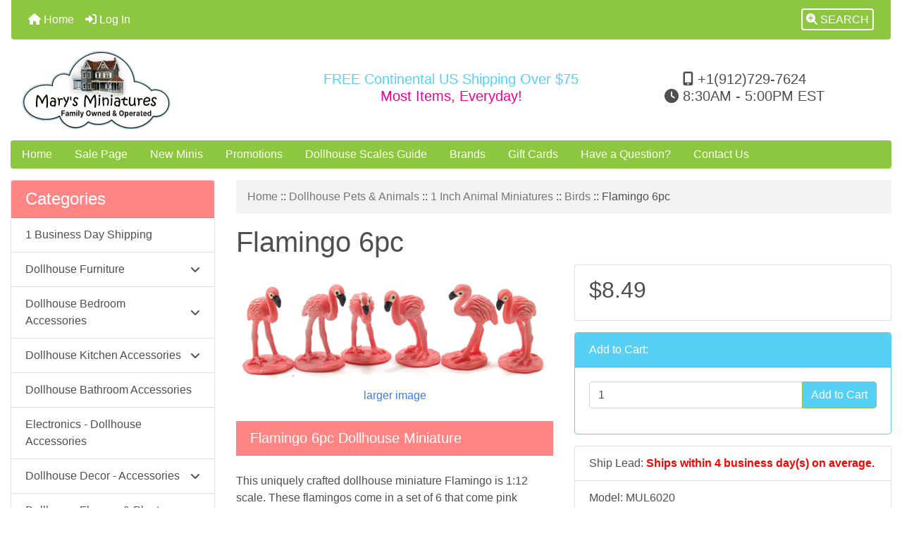

--- FILE ---
content_type: text/html; charset=utf-8
request_url: https://www.marysminiatures.net/index.php?main_page=product_info&cPath=71_604_265&products_id=49844
body_size: 17349
content:
<!DOCTYPE html>
<html dir="ltr" lang="en">
  <head>
    <meta charset="utf-8">
    <link rel="preload" href="https://code.jquery.com/jquery-3.7.1.min.js" integrity="sha256-/JqT3SQfawRcv/BIHPThkBvs0OEvtFFmqPF/lYI/Cxo=" crossorigin="anonymous" as="script">
    <link rel="preload" href="https://cdn.jsdelivr.net/npm/bootstrap@4.6.2/dist/css/bootstrap.min.css" integrity="sha384-xOolHFLEh07PJGoPkLv1IbcEPTNtaed2xpHsD9ESMhqIYd0nLMwNLD69Npy4HI+N" crossorigin="anonymous" as="style">
    <link rel="preload" href="https://cdn.jsdelivr.net/npm/bootstrap@4.6.2/dist/js/bootstrap.bundle.min.js" integrity="sha384-Fy6S3B9q64WdZWQUiU+q4/2Lc9npb8tCaSX9FK7E8HnRr0Jz8D6OP9dO5Vg3Q9ct" crossorigin="anonymous" as="script">
    <link rel="preload" href="https://cdnjs.cloudflare.com/ajax/libs/font-awesome/6.5.2/css/fontawesome.min.css" integrity="sha512-UuQ/zJlbMVAw/UU8vVBhnI4op+/tFOpQZVT+FormmIEhRSCnJWyHiBbEVgM4Uztsht41f3FzVWgLuwzUqOObKw==" crossorigin="anonymous" as="style">
    <link rel="preload" href="https://cdnjs.cloudflare.com/ajax/libs/font-awesome/6.5.2/css/solid.min.css" integrity="sha512-Hp+WwK4QdKZk9/W0ViDvLunYjFrGJmNDt6sCflZNkjgvNq9mY+0tMbd6tWMiAlcf1OQyqL4gn2rYp7UsfssZPA==" crossorigin="anonymous" as="style">
    <title>Flamingo 6pc | Mary's Dollhouse Miniature Accessories</title>
    <meta name="viewport" content="width=device-width, initial-scale=1, minimum-scale=1, shrink-to-fit=no">
    <meta name="keywords" content="Flamingo 6pc, Dollhouse Building - Decorating Supplies, Dollhouse Dolls &amp; Accessories, Dollhouse Furniture, Dollhouse Pets &amp; Animals, Dollhouse Lighting, Dollhouse Construction Tools, Holiday &amp; Event Miniatures, Dollhouse Decor - Accessories, Clothing &amp; Accessory Miniatures, Dollhouse Food & Beverages, Dollhouses - Room Boxes &amp; More, Toys Books &amp; Collectible Bears, Dollhouse Bathroom Accessories, Office School &amp; Medical Accessories, Dollhouse Kitchen Accessories, How To Books &amp; Magazines, Outdoors - Garden - Landscape - Tools, Stores - Shops - Cafe - Bakery, Collectables - Gifts &amp; Gift Certificates, Hobby &amp; Activity Miniatures, Dollhouse Flowers & Plants, Dollhouse Bedroom Accessories, Reutter Porcelain Miniatures, Electronics - Dollhouse Accessories, Fairy Garden, Crafting Supplies, 1 Business Day Shipping, ">
    <meta name="description" content=" Flamingo 6pc - This uniquely crafted dollhouse miniature Flamingo is 1:12 scale. These ">
    <meta name="author" content="Mary's Miniatures">
    <link rel="apple-touch-icon" sizes="180x180" href="apple-touch-icon.png">
<link rel="icon" type="image/png" sizes="32x32" href="favicon-32x32.png">
<link rel="icon" type="image/png" sizes="16x16" href="favicon-16x16.png">
<link rel="manifest" href="site.webmanifest">
    <base href="https://www.marysminiatures.net/">
          <link href="https://www.marysminiatures.net/index.php?main_page=product_info&amp;products_id=49844" rel="canonical">
            <link rel="stylesheet" href="https://cdn.jsdelivr.net/npm/bootstrap@4.6.2/dist/css/bootstrap.min.css" integrity="sha384-xOolHFLEh07PJGoPkLv1IbcEPTNtaed2xpHsD9ESMhqIYd0nLMwNLD69Npy4HI+N" crossorigin="anonymous">
    <link rel="stylesheet" href="https://cdnjs.cloudflare.com/ajax/libs/font-awesome/6.5.2/css/fontawesome.min.css" integrity="sha512-UuQ/zJlbMVAw/UU8vVBhnI4op+/tFOpQZVT+FormmIEhRSCnJWyHiBbEVgM4Uztsht41f3FzVWgLuwzUqOObKw==" crossorigin="anonymous">
    <link rel="stylesheet" href="https://cdnjs.cloudflare.com/ajax/libs/font-awesome/6.5.2/css/solid.min.css" integrity="sha512-Hp+WwK4QdKZk9/W0ViDvLunYjFrGJmNDt6sCflZNkjgvNq9mY+0tMbd6tWMiAlcf1OQyqL4gn2rYp7UsfssZPA==" crossorigin="anonymous">
<link href="includes/templates/bootstrap/css/stylesheet.css" rel="stylesheet">
<link href="includes/templates/bootstrap/css/stylesheet_360.css" rel="stylesheet">
<link href="includes/templates/bootstrap/css/stylesheet_361.css" rel="stylesheet">
<link href="includes/templates/bootstrap/css/stylesheet_364.css" rel="stylesheet">
<link href="includes/templates/bootstrap/css/stylesheet_ajax_search.css" rel="stylesheet">
<link href="includes/templates/bootstrap/css/stylesheet_bootstrap.carousel.css" rel="stylesheet">
<link href="includes/templates/bootstrap/css/stylesheet_bootstrap.lightbox.css" rel="stylesheet">
<link href="includes/templates/bootstrap/css/print_stylesheet.css" media="print" rel="stylesheet">
<style>
body {
    color: #4f4f4b;
    background-color: #ffffff;
}
a {
    color: #357df1;text-decoration:none
}
a:hover {
    color: #000;opacity:.6;text-decoration:none
}
.form-control::placeholder,
.required-info,
span.alert {
    color: #ff0000;
}
.alert-info {
    color: #13525e;    background-color: #d1ecf1;    border-color: #bee5eb;}
.rating {
    background-color: #ffffff;    color: #987000;}
.btn {
    color: #ffffff;
    background-color: #8dc63f;
    border-color: #8dc63f;
}
.btn:hover {
    color: #fff;
    background-color: #7d982a;
    border-color: #7d982a;
}
#headerWrapper {
    background-color: #ffffff;
}
#tagline {
    color: #4f4f4b;
}
nav.navbar {
    background-color: #8dc63f;
}
nav.navbar a.nav-link {
    color: #ffffff;
}
nav.navbar a.nav-link:hover {
    color: #cccccc;
    background-color: #333333;}
nav.navbar .navbar-toggler {
    color: #ffffff;
    background-color: #343a40;
    border-color: #343a40;
}
nav.navbar .navbar-toggler:hover {
    color: #cccccc;
    background-color: #919aa1;
    border-color: #919aa1;
}
nav.navbar .btn {
    color: #ffffff;    background-color: #13607c;    border-color: #13607c;}
nav.navbar .btn:hover {
    color: #0056b3;    background-color: #ffffff;    border-color: #a80000;}
#ezpagesBarHeader {
    background-color: #8dc63f;
}
#ezpagesBarHeader a.nav-link {
    color: #ffffff;
}
#ezpagesBarHeader a.nav-link:hover {
    color: #cccccc;
    background-color: #363636;}
#navCatTabs a {
    color: #ffffff;
    background-color: #33b5e5;
    border-color: #13607c;}
#navCatTabs a.activeLink {
    background-color: #a80000;    color: #ffffff;    border-color: #a80000;}
#navCatTabs a:hover {
    color: #cccccc;
    background-color: #0099CC;
    border-color: #13607c;}
#navCatTabs a.activeLink:hover {
    background-color: #ffffff;    color: #a80000;    border-color: #a80000;}
#navBreadCrumb ol {
    background-color: #f3f3f3;
}
#navBreadCrumb li {
    color: #4f4f4b;
}
#navBreadCrumb li a {
    color: #787872;
}
#navBreadCrumb li a:hover {
    color: #000;
}
#footerWrapper {
    color: #4f4f4b;
    background-color: #ffffff;
}
.legalCopyright,
.legalCopyright a {
    color: #4f4f4b;
}
#ezpagesBarFooter {
    background-color: #464646;
}
#ezpagesBarFooter a.nav-link {
    color: #ffffff;
}
#ezpagesBarFooter a.nav-link:hover {
    color: #cccccc;
    background-color: #363636;}
.fmel {
    background-color: #8dc63f;
}
.leftBoxCard,
.rightBoxCard {
    color: #4f4f4b;
    background-color: #ffffff;
}
.leftBoxHeading,
.rightBoxHeading {
    color: #ffffff;
    background-color: #ff8585;
}
.leftBoxHeading a,
.rightBoxHeading a {
    color: #ffffff;
}
.leftBoxHeading a:hover,
.rightBoxHeading a:hover {
    color: #cccccc;
}
#categoriesContent .badge,
#documentcategoriesContent .badge {
    color: #ffffff;
    background-color: #33b5e5;
}
.leftBoxCard .list-group-item,
.rightBoxCard .list-group-item {
    color: #4f4f4b;
    background-color: #ffffff;
}
.leftBoxCard .list-group-item:hover,
.rightBoxCard .list-group-item:hover {
    color: #000;
    background-color: #efefef;
}
.centerBoxContents.card {
    color: #4f4f4b;
    background-color: #ffffff;
}
.centerBoxHeading {
    color: #ffffff;
    background-color: #ff8585;
}
.categoryListBoxContents.card {
    color: #4f4f4b;
    background-color: #ffffff;
}
.categoryListBoxContents {
    background-color: #ffffff;
}
.categoryListBoxContents:hover {
    background-color: #efefef;
}
a.page-link {
    color: #000000;
    background-color: #cccccc;
    border-color: #cccccc;
}
a.page-link:hover {
    color: #ffffff;
    background-color: #4f4f4b;
    border-color: #000;
}
.page-item.active span.page-link {
    color: #ffffff;
    background-color: #4f4f4b;
}
.sideBoxContentItem {
    background-color: #ffffff;
}
.sideBoxContentItem:hover {
    background-color: #efefef;
}
.centerBoxContents {
    background-color: #ffffff;
}
.centerBoxContents:hover {
    background-color: #efefef;
}
.centerBoxContentsListing:hover {
    background-color: #efefef;
}
.listingProductImage {
    min-width: 140px;
}
.productReviewCard:hover {
    background-color: #efefef;
}
.productBasePrice {
    color: #4f4f4b;
}
.normalprice {
    color: #4f4f4b;
}
.productSpecialPrice {
    color: #ff0000;
}
.productPriceDiscount {
    color: #ff0000;
}
.productSalePrice {
    color: #ff0000;
}
.productFreePrice {
    color: #0000ff;
}
#addToCart-card-header {
    color: #fff;
    background-color: #56d0f5;
}
#addToCart-card {
    border-color: #56d0f5;
}
.btn.button_add_selected {
    background: #00C851;
    color: #fff;
}
.btn.button_add_selected:hover {
    background: #8dc63f;
    color:#fff;
}
.btn.button_in_cart {
    background: #56d0f5;
    color: #fff;
}
.fa-cart-plus {
    color: #56d0f5;
}
.btn.button_in_cart:hover {
    background: #8dc63f;
    color: #fff;
}
a:hover > .fa-cart-plus {
    color: #8dc63f;
}
button.button_continue_checkout,
a.button_checkout {
    background-color: #ffd814;    color: #0f1111;    border-color: #fcd200;}
button.button_continue_checkout:hover,
a.button_checkout:hover {
    background-color: #f7ca00;    color: #0f1111;    border-color: #f2c200;}
button.button_confirm_order {
    background-color: #ffd814;    color: #0f1111;    border-color: #fcd200;}
button.button_confirm_order:hover {
    background-color: #f7ca00;    color: #0f1111;    border-color: #f2c200;}
#checkoutShippingDefault .progress-bar,
#checkoutPayment .progress-bar,
#checkoutConfirmationDefault .progress-bar,
#checkoutSuccessDefault .progress-bar {
    background-color: #036811!important;}
button.button_sold_out_sm, button.button_sold_out_sm:hover, button.button_sold_out, button.button_sold_out:hover {
    background-color: #a80000;    color: #ffffff;    border-color: #a80000;}
a.carousel-control-prev,
a.carousel-control-next {
    color: #000000;}
a.carousel-control-prev:hover,
a.carousel-control-next:hover {
    color: #000000;}
.banner-carousel .carousel-indicators li {
    background-color: #000000;}
.defaultAddress address {
    background-color: #036811;    color: #ffffff;}
.card.primary-address {
    border-color: #13607c;}
.card.primary-address > .card-header{
    background-color: #13607c;    color: #ffffff;}
.mel1{background-color:#eaf7d9;}.mel1 p{padding:10px}
</style>
<style>
.mfade img:hover{opacity:0.6}.pro{text-decoration:none}#siteinfoLegal{background:#fff;opacity:0.6}
</style>
    <script src="https://code.jquery.com/jquery-3.7.1.min.js" integrity="sha256-/JqT3SQfawRcv/BIHPThkBvs0OEvtFFmqPF/lYI/Cxo=" crossorigin="anonymous"></script>
    <script src="https://cdn.jsdelivr.net/npm/bootstrap@4.6.2/dist/js/bootstrap.bundle.min.js" integrity="sha384-Fy6S3B9q64WdZWQUiU+q4/2Lc9npb8tCaSX9FK7E8HnRr0Jz8D6OP9dO5Vg3Q9ct" crossorigin="anonymous"></script>
<script src="includes/templates/bootstrap/jscript/jscript_zca_bootstrap.js"></script>
<script src="includes/modules/pages/product_info/jscript_textarea_counter.js"></script>
<script src="includes/templates/bootstrap/jscript/ajax_search.min.js" defer></script>

<script src="includes/templates/bootstrap/jscript/jquery.matchHeight.min.js"></script>
<script>
$(document).ready(function() {
    $('.sideBoxContent .carousel-item .card').matchHeight();
});
</script>

<script>
if (typeof zcJS == "undefined" || !zcJS) {
  window.zcJS = { name: 'zcJS', version: '0.1.0.0' };
}

zcJS.ajax = function (options) {
  options.url = options.url.replace("&amp;", unescape("&amp;"));
  var deferred = jQuery.Deferred(function (d) {
      var securityToken = '3ef8fed8011ee6b8c506b7a8db71855d';
      var defaults = {
          cache: false,
          type: 'POST',
          traditional: true,
          dataType: 'json',
          timeout: 5000,
          data: jQuery.extend(true,{
            securityToken: securityToken
        }, options.data)
      },
      settings = jQuery.extend(true, {}, defaults, options);
      if (typeof(console.log) == 'function') {
          console.log( settings );
      }

      d.done(settings.success);
      d.fail(settings.error);
      d.done(settings.complete);
      var jqXHRSettings = jQuery.extend(true, {}, settings, {
          success: function (response, textStatus, jqXHR) {
            d.resolve(response, textStatus, jqXHR);
          },
          error: function (jqXHR, textStatus, errorThrown) {
              if (window.console) {
                if (typeof(console.log) == 'function') {
                  console.log(jqXHR);
                }
              }
              d.reject(jqXHR, textStatus, errorThrown);
          },
          complete: d.resolve
      });
      jQuery.ajax(jqXHRSettings);
   }).fail(function(jqXHR, textStatus, errorThrown) {
   var response = jqXHR.getResponseHeader('status');
   var responseHtml = jqXHR.responseText;
   var contentType = jqXHR.getResponseHeader("content-type");
   switch (response)
     {
       case '403 Forbidden':
         var jsonResponse = JSON.parse(jqXHR.responseText);
         var errorType = jsonResponse.errorType;
         switch (errorType)
         {
           case 'ADMIN_BLOCK_WARNING':
           break;
           case 'AUTH_ERROR':
           break;
           case 'SECURITY_TOKEN':
           break;

           default:
             alert('An Internal Error of type '+errorType+' was received while processing an ajax call. The action you requested could not be completed.');
         }
       break;
       default:
        if (jqXHR.status === 200) {
            if (contentType.toLowerCase().indexOf("text/html") >= 0) {
                document.open();
                document.write(responseHtml);
                document.close();
            }
         }
     }
   });

  var promise = deferred.promise();
  return promise;
};
zcJS.timer = function (options) {
  var defaults = {
    interval: 10000,
    startEvent: null,
    intervalEvent: null,
    stopEvent: null

},
  settings = jQuery.extend(true, {}, defaults, options);

  var enabled = new Boolean(false);
  var timerId = 0;
  var mySelf;
  this.Start = function()
  {
      this.enabled = new Boolean(true);

      mySelf = this;
      mySelf.settings = settings;
      if (mySelf.enabled)
      {
          mySelf.timerId = setInterval(
          function()
          {
              if (mySelf.settings.intervalEvent)
              {
                mySelf.settings.intervalEvent(mySelf);
              }
          }, mySelf.settings.interval);
          if (mySelf.settings.startEvent)
          {
            mySelf.settings.startEvent(mySelf);
          }
      }
  };
  this.Stop = function()
  {
    mySelf.enabled = new Boolean(false);
    clearInterval(mySelf.timerId);
    if (mySelf.settings.stopEvent)
    {
      mySelf.settings.stopEvent(mySelf);
    }
  };
};

</script>

<!---Melanie lookup-->
    
    
<!---Melanie lookup-->
<script title="Structured Data: schemaOrganisation" type="application/ld+json">
{
     "@context": "https://schema.org",
        "@type": "Organization",
          "url": "https://www.marysminiatures.net",
         "logo": "https://www.marysminiatures.net/includes/templates/bootstrap/images/logo.png",
"contactPoint" : [{
            "@type" : "ContactPoint",
        "telephone" : "+1-912-729-7624",
      "contactType" : "customer service",
       "areaServed" : "US, AU, CA",
"availableLanguage" : "English"
                  }],
      "sameAs" : ["https://www.facebook.com/MarysMiniatures",
"http://www.pinterest.com/marysminiatures/",
"https://twitter.com/MarysMiniatures",
"https://www.tiktok.com/@marysminiatures.net?lang=en",
"https://www.facebook.com/MarysMiniatures",
"https://twitter.com/MarysMiniatures",
"https://www.marysminiatures.net/index.php?main_page=contact_us"
                 ],
   "legalName" : "Mary's Miniatures",
       "email" : "cs@marysminiatures.net",
      "address": {
            "@type": "PostalAddress",
   "streetAddress" : "",
  "addressLocality": "Avon",
    "addressRegion": "IN",
       "postalCode": "46123",
  "addressCountry" : "US"
                 }
}
</script>
<script title="Structured Data: schemaBreadcrumb" type="application/ld+json">
{
       "@context": "https://schema.org",
          "@type": "BreadcrumbList",
"itemListElement":
  [
    {
        "@type": "ListItem",
     "position": "1",
         "item":
       {
        "@id": "https://www.marysminiatures.net/",
       "name": "Home"
       }
    },
  {
        "@type": "ListItem",
     "position": "2",
         "item":
       {
        "@id": "https://www.marysminiatures.net/index.php?main_page=index&amp;cPath=71",
       "name": "Dollhouse Pets &amp; Animals"
       }
    },
  {
        "@type": "ListItem",
     "position": "3",
         "item":
       {
        "@id": "https://www.marysminiatures.net/index.php?main_page=index&amp;cPath=71_604",
       "name": "1 Inch Animal Miniatures"
       }
    },
  {
        "@type": "ListItem",
     "position": "4",
         "item":
       {
        "@id": "https://www.marysminiatures.net/index.php?main_page=index&amp;cPath=71_604_265",
       "name": "Birds"
       }
    },
  {
        "@type": "ListItem",
     "position": "5",
         "item":
       {
        "@id": "https://www.marysminiatures.net/index.php?main_page=product_info&cPath=71_604_265&products_id=49844",
       "name": "Flamingo 6pc"
       }
    }
  ]
}
</script>
<script title="Structured Data: schemaProduct" type="application/ld+json">
{   "@context": "https://schema.org",
      "@type": "Product",
       "name": "Flamingo 6pc",
      "image": "https://www.marysminiatures.net/images/118/MUL6020.jpg",
"description": "This uniquely crafted dollhouse miniature Flamingo is 1:12 scale. These flamingos come in a set of 6 that come pink feathers. Each one measures 5\/8\" x 1\/4\" x 1\".",
        "sku": "MUL6020",
     "weight": "0.3 lbs",
  "productID": "MUL6020",
  "googleProductCategory": "2497",
  "google_product_category": "2497",
      "brand": {
              "@type" : "Brand",
               "name" : "Handley House Miniatures"
                },
  "category" : "Birds",
            "offers" :     {
                              "@type" : "Offer",
                "price" : "8.49",
                   "url": "https://www.marysminiatures.net/index.php?main_page=product_info&amp;products_id=49844",
        "priceCurrency" : "USD",
      "priceValidUntil" : "2026-12-31",
        "itemCondition" : "https://schema.org/NewCondition",
         "availability" : "https://schema.org/InStock",
    "availability_date" : "2026-01-30",
               "seller" : "Mary's Miniatures",
     "deliveryLeadTime" : "4",
          "itemOffered" : "Flamingo 6pc",
"acceptedPaymentMethod" : {
                  "@type" : "PaymentMethod",
                   "name" : ["https://purl.org/goodrelations/v1#PayPal",
"https://purl.org/goodrelations/v1#AmericanExpress",
"https://purl.org/goodrelations/v1#Discover",
"https://purl.org/goodrelations/v1#MasterCard",
"https://purl.org/goodrelations/v1#VISA"]
                          }
               }
,
  "aggregateRating": {
    "@type": "AggregateRating",
    "ratingValue": "3",
    "reviewCount": "1"
  },
  "review" : [
    {
    "@type" : "Review",
    "author" : {
      "@type" : "Person",
      "name" : "anonymous"    },
    "reviewBody" : "",
    "datePublished" : "2018-08-02",
    "reviewRating" : {
      "@type" : "Rating",
      "ratingValue" : "3"
      }
    }    ]
}
</script>
<!-- Facebook structured data general-->
<meta property="fb:app_id" content="299230363523877">
<meta property="og:title" content="Mary&#039;s Miniatures - Flamingo 6pc">
<meta property="og:site_name" content="Mary's Miniatures">
<meta property="og:url" content="https://www.marysminiatures.net/index.php?main_page=product_info&amp;products_id=49844">
<meta property="og:image" content="https://www.marysminiatures.net/images/118/MUL6020.jpg">
<meta property="og:image:url" content="https://www.marysminiatures.net/images/118/MUL6020.jpg">
<meta property="og:image:alt" content="Flamingo 6pc">
<meta property="og:image:type" content="image/jpeg">
<meta property="og:image:width" content="500">
<meta property="og:image:height" content="167">
<meta property="og:description" content="This uniquely crafted dollhouse miniature Flamingo is 1:12 scale. These flamingos come in a set of 6 that come pink feathers. Each one measures 5/8&quot; x 1/4&quot; x 1&quot;.">
    <!-- Facebook structured data for product-->
<meta property="og:type" content="product">
<meta property="product:availability" content="instock">
<meta property="product:brand" content="Handley House Miniatures">
<meta property="product:category" content="Birds">
<meta property="product:condition" content="new">
<meta property="product:price:amount" content="8.49">
<meta property="product:price:currency" content="USD">
<meta property="product:product_link" content="https://www.marysminiatures.net/index.php?main_page=product_info&amp;products_id=49844">
<meta property="product:retailer" content="299230363523877">
<meta property="product:retailer_category" content="Birds">
<meta property="product:retailer_part_no" content="MUL6020">
<!-- eof Facebook structured data -->
<!-- Twitter Card markup -->
<meta name="twitter:card" content="summary_large_image">
<meta name="twitter:site" content="@MarysMiniatures">
<meta name="twitter:title" content="Mary&#039;s Miniatures - Flamingo 6pc">
<meta name="twitter:description" content="This uniquely crafted dollhouse miniature Flamingo is 1:12 scale. These flamingos come in a set of 6 that come pink feathers. Each one measures 5/8&quot; x 1/4&quot; x 1&quot;.">
<meta name="twitter:image" content="https://www.marysminiatures.net/images/118/MUL6020.jpg">
<meta name="twitter:image:alt" content="Flamingo 6pc">
<meta name="twitter:url" content="https://www.marysminiatures.net/index.php?main_page=product_info&amp;products_id=49844">
<meta name="twitter:domain" content="https://www.marysminiatures.net">
<!-- eof Twitter Card markup -->

<script>
jQuery(document).ready(function() {
    jQuery('form.sidebox-select-form select:required').each(function() {
        var theOptions = '';
        var optGroup = false;
        var isSelected = '';
        jQuery('option', this).each(function() {
            if (jQuery(this).val() == '') {
                optGroup = true;
                theOptions += '<optgroup label="'+jQuery(this).text()+'">';
            } else {
                isSelected = '';
                if (jQuery(this).is(':selected')) {
                    isSelected = ' selected="selected"';
                }
                theOptions += '<option value="'+jQuery(this).val()+'"'+isSelected+'>'+jQuery(this).text()+'</option>';
            }
        });
        if (optGroup === true) {
            theOptions += '</optgroup>';
        }
        jQuery(this).empty().append(theOptions);
        jQuery('optgroup', this).css({'font-style':'normal'});
        if (jQuery('select option:selected', this).length > 0) {
            jQuery(this).siblings('input[type="submit"], button[type="submit"]').attr('disabled', false).css('cursor', 'pointer');
        } else {
            jQuery(this).siblings('input[type="submit"], button[type="submit"]').attr('disabled', true).css('cursor', 'not-allowed');
        }
        jQuery(this).on('change', function() {
            jQuery(this).siblings('input[type="submit"], button[type="submit"]').attr('disabled', false).css('cursor', 'pointer');
        });
    });
});
</script>
<script>
function popupWindow(url) {
  window.open(url,'popupWindow','toolbar=no,location=no,directories=no,status=no,menubar=no,scrollbars=no,resizable=yes,copyhistory=no,width=100,height=100,screenX=150,screenY=150,top=150,left=150')
}
function popupWindowPrice(url) {
  window.open(url,'popupWindow','toolbar=no,location=no,directories=no,status=no,menubar=no,scrollbars=yes,resizable=yes,copyhistory=no,width=600,height=400,screenX=150,screenY=150,top=150,left=150')
}
</script>

  <style>
    #card-button {
        height: 0px
    }

    </style>  </head>

<body id="productinfoBody">
    <div id="search-wrapper" class="modal fade" role="dialog" aria-labelledby="search-modal-title" aria-hidden="true">
        <div class="modal-dialog">
            <div class="modal-content">
                <div class="modal-body container-fluid">
                    <button type="button" class="close" data-dismiss="modal" aria-label="Close"><i class="fas fa-times"></i></button>
                    <h5 class="modal-title mb-1" id="search-modal-title">What can we help you find?</h5>
                    <div class="form-group">
                        <form class="search-form">
                            <label for="search-input">Search:</label>
                            <input type="text" id="search-input" class="form-control" placeholder="Search here...">
                            <input id="search-page" type="hidden" value="https://www.marysminiatures.net/index.php?main_page=search_result">
                        </form>
                    </div>
                    <div id="search-content" class="row"></div>
                </div>
            </div>
        </div>
    </div>
<div class="container-fluid" id="header-wrapper">
    <div class="row mb-3">
        <div class="col">
<!--bof-header logo and navigation display-->
<div id="headerWrapper" class="mt-2">
<!--bof-navigation display-->
    <div id="navMainWrapper">
        <div id="navMain">
            <nav class="navbar fixed-top mx-3 navbar-expand-lg rounded-bottom" aria-label="Navigation Bar">
                <button class="navbar-toggler" type="button" data-toggle="collapse" data-target="#navbarSupportedContent" aria-controls="navbarSupportedContent" aria-expanded="false" aria-label="Toggle navigation">
                    <i class="fas fa-bars"></i>
                </button>

                <div class="collapse navbar-collapse" id="navbarSupportedContent">
                    <ul class="navbar-nav mr-auto">
                        <li id="nav-home" class="nav-item" title="Home">
                            <a class="nav-link" href="https://www.marysminiatures.net/index.php?main_page=index">
                                <i class="fas fa-home"></i> Home                            </a>
                        </li>
                        <li class="nav-item" title="Log In">
                            <a class="nav-link" href="https://www.marysminiatures.net/index.php?main_page=login">
                                <i class="fas fa-sign-in-alt"></i> Log In                            </a>
                        </li>
<li class="nav-item dropdown d-lg-none">
    <a class="nav-link dropdown-toggle" href="#" id="categoryDropdown" role="button" data-toggle="dropdown" aria-haspopup="true" aria-expanded="false">
        Categories    </a>
    <div class="dropdown-menu" aria-labelledby="categoryDropdown">
        <ul class="m-0 p-0">
            <li><a class="dropdown-item" href="https://www.marysminiatures.net/index.php?main_page=index&amp;cPath=751">1 Business Day Shipping</a></li>
            <li><a class="dropdown-item" href="https://www.marysminiatures.net/index.php?main_page=index&amp;cPath=67">Dollhouse Furniture</a></li>
            <li><a class="dropdown-item" href="https://www.marysminiatures.net/index.php?main_page=index&amp;cPath=618">Dollhouse Bedroom Accessories</a></li>
            <li><a class="dropdown-item" href="https://www.marysminiatures.net/index.php?main_page=index&amp;cPath=293">Dollhouse Kitchen Accessories</a></li>
            <li><a class="dropdown-item" href="https://www.marysminiatures.net/index.php?main_page=index&amp;cPath=166">Dollhouse Bathroom Accessories</a></li>
            <li><a class="dropdown-item" href="https://www.marysminiatures.net/index.php?main_page=index&amp;cPath=643">Electronics - Dollhouse Accessories</a></li>
            <li><a class="dropdown-item" href="https://www.marysminiatures.net/index.php?main_page=index&amp;cPath=79">Dollhouse Decor - Accessories</a></li>
            <li><a class="dropdown-item" href="https://www.marysminiatures.net/index.php?main_page=index&amp;cPath=601">Dollhouse Flowers &amp; Plants</a></li>
            <li><a class="dropdown-item" href="https://www.marysminiatures.net/index.php?main_page=index&amp;cPath=81">Dollhouse Food &amp; Beverages</a></li>
            <li><a class="dropdown-item" href="https://www.marysminiatures.net/index.php?main_page=index&amp;cPath=74">Dollhouse Lighting</a></li>
            <li><a class="dropdown-item" href="https://www.marysminiatures.net/index.php?main_page=index&amp;cPath=80">Clothing &amp;amp; Accessory Miniatures</a></li>
            <li><a class="dropdown-item" href="https://www.marysminiatures.net/index.php?main_page=index&amp;cPath=62">Dollhouse Dolls &amp;amp; Accessories</a></li>
            <li><a class="dropdown-item" href="https://www.marysminiatures.net/index.php?main_page=index&amp;cPath=71"><span class="category-subs-selected">Dollhouse Pets &amp;amp; Animals</span></a></li>
            <li><a class="dropdown-item" href="https://www.marysminiatures.net/index.php?main_page=index&amp;cPath=587">Hobby &amp;amp; Activity Miniatures</a></li>
            <li><a class="dropdown-item" href="https://www.marysminiatures.net/index.php?main_page=index&amp;cPath=341">Outdoors - Garden - Landscape - Tools</a></li>
            <li><a class="dropdown-item" href="https://www.marysminiatures.net/index.php?main_page=index&amp;cPath=129">Toys Books &amp;amp; Collectible Bears</a></li>
            <li><a class="dropdown-item" href="https://www.marysminiatures.net/index.php?main_page=index&amp;cPath=78">Holiday &amp;amp; Event Miniatures</a></li>
            <li><a class="dropdown-item" href="https://www.marysminiatures.net/index.php?main_page=index&amp;cPath=631">Reutter Porcelain Miniatures</a></li>
            <li><a class="dropdown-item" href="https://www.marysminiatures.net/index.php?main_page=index&amp;cPath=292">Office School &amp;amp; Medical Accessories</a></li>
            <li><a class="dropdown-item" href="https://www.marysminiatures.net/index.php?main_page=index&amp;cPath=382">Stores - Shops - Cafe - Bakery</a></li>
            <li><a class="dropdown-item" href="https://www.marysminiatures.net/index.php?main_page=index&amp;cPath=60">Dollhouse Building - Decorating Supplies</a></li>
            <li><a class="dropdown-item" href="https://www.marysminiatures.net/index.php?main_page=index&amp;cPath=76">Dollhouse Construction Tools</a></li>
            <li><a class="dropdown-item" href="https://www.marysminiatures.net/index.php?main_page=index&amp;cPath=304">How To Books &amp;amp; Magazines</a></li>
            <li><a class="dropdown-item" href="https://www.marysminiatures.net/index.php?main_page=index&amp;cPath=585">Collectables - Gifts &amp;amp; Gift Certificates</a></li>
            <li><a class="dropdown-item" href="https://www.marysminiatures.net/index.php?main_page=index&amp;cPath=748">Crafting Supplies</a></li>
            <li><a class="dropdown-item" href="https://www.marysminiatures.net/index.php?main_page=index&amp;cPath=744">Fairy Garden</a></li>
            <li><a class="dropdown-item" href="https://www.marysminiatures.net/index.php?main_page=index&amp;cPath=83">Dollhouses - Room Boxes &amp;amp; More</a></li>
        </ul>
        <div class="dropdown-divider"></div><a class="dropdown-item" href="https://www.marysminiatures.net/index.php?main_page=specials'">Specials ...</a>
        <div class="dropdown-divider"></div><a class="dropdown-item" href="https://www.marysminiatures.net/index.php?main_page=products_new">New Products ...</a>
        <div class="dropdown-divider"></div><a class="dropdown-item" href="https://www.marysminiatures.net/index.php?main_page=products_all">All Products ...</a>
    </div>
</li>
                    </ul>
<ul class="navbar-nav ml-auto">
    <li class="nav-item"><a href="javascript:void(0);" role="button" id="search-icon" class="nav-link" aria-label="Search"><span class="rounded" style="border:2px solid #fff;padding:5px"><i class="fas fa-search-plus"></i> SEARCH</span></a></li>
</ul>
                </div>
            </nav>
        </div>
    </div>
<!--eof-navigation display-->

<!--bof-branding display-->
<div id="navbar-spacer" class="mt-5 pt-4"></div>    <div id="logoWrapper">
        <div id="logo" class="row align-items-center px-3 pb-3">
            <div class="col-sm-4">
                <a id="hdr-img" class="d-block" href="https://www.marysminiatures.net/index.php?main_page=index" aria-label="Site Logo">
                    <img src="includes/templates/bootstrap/images/logo.png" title="Mary's Dollhouse Miniatures Home" alt="(image for) Mary's Dollhouse Miniatures Home" width="211" height="111">                </a>
            </div>
<div id="mid" class="col-sm-4 text-center p-2"><h5><span style="color:#56d0f5">FREE Continental US Shipping Over $75</span><br /><span style="color:#ef008f">Most Items, Everyday!</span></h5></div>            
            <div id="taglineWrapper" class="col-sm-4 text-center">
                <div id="tagline" class="text-center"><h5><i class="fas fa-mobile-alt"></i> +1(912)729-7624<br /><i class="far fa-clock"></i> 8:30AM - 5:00PM EST</h5></div>
            </div>
        </div>
    </div>
<!--eof-branding display-->
<!--eof-header logo and navigation display-->

<!--bof-optional categories tabs navigation display-->
<!--eof-optional categories tabs navigation display-->

<!--bof-header ezpage links-->
<div id="ezpagesBarHeader" class="ezpagesBar rounded">
<ul class="nav nav-pills">
  <li class="nav-item"><a class="nav-link" href="https://www.marysminiatures.net/">Home</a></li>
  <li class="nav-item"><a class="nav-link" href="https://www.marysminiatures.net/index.php?main_page=specials">Sale Page</a></li>
  <li class="nav-item"><a class="nav-link" href="https://www.marysminiatures.net/index.php?main_page=products_new">New Minis</a></li>
  <li class="nav-item"><a class="nav-link" href="https://www.marysminiatures.net/index.php?main_page=page&amp;id=62">Promotions</a></li>
  <li class="nav-item"><a class="nav-link" href="https://www.marysminiatures.net/index.php?main_page=page&amp;id=16">Dollhouse Scales Guide</a></li>
  <li class="nav-item"><a class="nav-link" href="https://www.marysminiatures.net/index.php?main_page=brands">Brands</a></li>
  <li class="nav-item"><a class="nav-link" href="https://www.marysminiatures.net/index.php?main_page=product_info&amp;cPath=585&amp;products_id=26576">Gift Cards</a></li>
  <li class="nav-item"><a class="nav-link" href="https://www.marysminiatures.net/index.php?main_page=page&amp;id=59">Have a Question?</a></li>
  <li class="nav-item"><a class="nav-link" href="https://www.marysminiatures.net/index.php?main_page=contact_us">Contact Us</a></li>
</ul>
</div>
<!--eof-header ezpage links-->
</div>

        </div>
    </div>
</div>

<div class="container-fluid" id="mainWrapper">
    <div class="row">
 
        <div id="navColumnOne" class="col-sm-3 d-none d-lg-block">
            <div id="navColumnOneWrapper"><div id="categories-leftBoxCard" class="leftBoxCard card mb-3">
    <h4 id="categories-leftBoxHeading" class="leftBoxHeading card-header">Categories</h4>
    <div id="categoriesContent" class="list-group-flush sideBoxContent"><a class="list-group-item list-group-item-action d-flex justify-content-between align-items-center pro sideboxCategory-top" href="https://www.marysminiatures.net/index.php?main_page=index&amp;cPath=751">1 Business Day Shipping</a><a class="list-group-item list-group-item-action d-flex justify-content-between align-items-center pro sideboxCategory-top" href="https://www.marysminiatures.net/index.php?main_page=index&amp;cPath=67">Dollhouse Furniture&nbsp;<i class="fa-solid fa-angle-down"></i></a><a class="list-group-item list-group-item-action d-flex justify-content-between align-items-center pro sideboxCategory-top" href="https://www.marysminiatures.net/index.php?main_page=index&amp;cPath=618">Dollhouse Bedroom Accessories&nbsp;<i class="fa-solid fa-angle-down"></i></a><a class="list-group-item list-group-item-action d-flex justify-content-between align-items-center pro sideboxCategory-top" href="https://www.marysminiatures.net/index.php?main_page=index&amp;cPath=293">Dollhouse Kitchen Accessories&nbsp;<i class="fa-solid fa-angle-down"></i></a><a class="list-group-item list-group-item-action d-flex justify-content-between align-items-center pro sideboxCategory-top" href="https://www.marysminiatures.net/index.php?main_page=index&amp;cPath=166">Dollhouse Bathroom Accessories</a><a class="list-group-item list-group-item-action d-flex justify-content-between align-items-center pro sideboxCategory-top" href="https://www.marysminiatures.net/index.php?main_page=index&amp;cPath=643">Electronics - Dollhouse Accessories</a><a class="list-group-item list-group-item-action d-flex justify-content-between align-items-center pro sideboxCategory-top" href="https://www.marysminiatures.net/index.php?main_page=index&amp;cPath=79">Dollhouse Decor - Accessories&nbsp;<i class="fa-solid fa-angle-down"></i></a><a class="list-group-item list-group-item-action d-flex justify-content-between align-items-center pro sideboxCategory-top" href="https://www.marysminiatures.net/index.php?main_page=index&amp;cPath=601">Dollhouse Flowers & Plants&nbsp;<i class="fa-solid fa-angle-down"></i></a><a class="list-group-item list-group-item-action d-flex justify-content-between align-items-center pro sideboxCategory-top" href="https://www.marysminiatures.net/index.php?main_page=index&amp;cPath=81">Dollhouse Food & Beverages&nbsp;<i class="fa-solid fa-angle-down"></i></a><a class="list-group-item list-group-item-action d-flex justify-content-between align-items-center pro sideboxCategory-top" href="https://www.marysminiatures.net/index.php?main_page=index&amp;cPath=74">Dollhouse Lighting&nbsp;<i class="fa-solid fa-angle-down"></i></a><a class="list-group-item list-group-item-action d-flex justify-content-between align-items-center pro sideboxCategory-top" href="https://www.marysminiatures.net/index.php?main_page=index&amp;cPath=80">Clothing &amp; Accessory Miniatures&nbsp;<i class="fa-solid fa-angle-down"></i></a><a class="list-group-item list-group-item-action d-flex justify-content-between align-items-center pro sideboxCategory-top" href="https://www.marysminiatures.net/index.php?main_page=index&amp;cPath=62">Dollhouse Dolls &amp; Accessories&nbsp;<i class="fa-solid fa-angle-down"></i></a><a class="list-group-item list-group-item-action d-flex justify-content-between align-items-center pro sideboxCategory-top" href="https://www.marysminiatures.net/index.php?main_page=index&amp;cPath=71"><span class="sideboxCategory-subs-parent">Dollhouse Pets &amp; Animals&nbsp;<i class="fa-solid fa-angle-down"></i></span></a><a class="list-group-item list-group-item-action d-flex justify-content-between align-items-center pro sideboxCategory-products" href="https://www.marysminiatures.net/index.php?main_page=index&amp;cPath=71_746">&nbsp;&nbsp;-&nbsp;1/4in Scale Animal Miniatures</a><a class="list-group-item list-group-item-action d-flex justify-content-between align-items-center pro sideboxCategory-products" href="https://www.marysminiatures.net/index.php?main_page=index&amp;cPath=71_429">&nbsp;&nbsp;-&nbsp;1/2 Inch Animal Miniatures</a><a class="list-group-item list-group-item-action d-flex justify-content-between align-items-center pro sideboxCategory-subs" href="https://www.marysminiatures.net/index.php?main_page=index&amp;cPath=71_604"><span class="sideboxCategory-subs-parent">&nbsp;&nbsp;-&nbsp;1 Inch Animal Miniatures&nbsp;<i class="fa-solid fa-angle-down"></i></span></a><a class="list-group-item list-group-item-action d-flex justify-content-between align-items-center pro sideboxCategory-products" href="https://www.marysminiatures.net/index.php?main_page=index&amp;cPath=71_604_265"><span class="sideboxCategory-subs-selected">&nbsp;&nbsp;&nbsp;&nbsp;-&nbsp;Birds</span></a><a class="list-group-item list-group-item-action d-flex justify-content-between align-items-center pro sideboxCategory-products" href="https://www.marysminiatures.net/index.php?main_page=index&amp;cPath=71_604_138">&nbsp;&nbsp;&nbsp;&nbsp;-&nbsp;Cats</a><a class="list-group-item list-group-item-action d-flex justify-content-between align-items-center pro sideboxCategory-products" href="https://www.marysminiatures.net/index.php?main_page=index&amp;cPath=71_604_139">&nbsp;&nbsp;&nbsp;&nbsp;-&nbsp;Dogs</a><a class="list-group-item list-group-item-action d-flex justify-content-between align-items-center pro sideboxCategory-products" href="https://www.marysminiatures.net/index.php?main_page=index&amp;cPath=71_604_317">&nbsp;&nbsp;&nbsp;&nbsp;-&nbsp;Farm Animals</a><a class="list-group-item list-group-item-action d-flex justify-content-between align-items-center pro sideboxCategory-products" href="https://www.marysminiatures.net/index.php?main_page=index&amp;cPath=71_604_261">&nbsp;&nbsp;&nbsp;&nbsp;-&nbsp;Fish</a><a class="list-group-item list-group-item-action d-flex justify-content-between align-items-center pro sideboxCategory-products" href="https://www.marysminiatures.net/index.php?main_page=index&amp;cPath=71_604_321">&nbsp;&nbsp;&nbsp;&nbsp;-&nbsp;Other Animals</a><a class="list-group-item list-group-item-action d-flex justify-content-between align-items-center pro sideboxCategory-products" href="https://www.marysminiatures.net/index.php?main_page=index&amp;cPath=71_604_598">&nbsp;&nbsp;&nbsp;&nbsp;-&nbsp;Pet Accessories</a><a class="list-group-item list-group-item-action d-flex justify-content-between align-items-center pro sideboxCategory-top" href="https://www.marysminiatures.net/index.php?main_page=index&amp;cPath=587">Hobby &amp; Activity Miniatures&nbsp;<i class="fa-solid fa-angle-down"></i></a><a class="list-group-item list-group-item-action d-flex justify-content-between align-items-center pro sideboxCategory-top" href="https://www.marysminiatures.net/index.php?main_page=index&amp;cPath=341">Outdoors - Garden - Landscape - Tools&nbsp;<i class="fa-solid fa-angle-down"></i></a><a class="list-group-item list-group-item-action d-flex justify-content-between align-items-center pro sideboxCategory-top" href="https://www.marysminiatures.net/index.php?main_page=index&amp;cPath=129">Toys Books &amp; Collectible Bears&nbsp;<i class="fa-solid fa-angle-down"></i></a><a class="list-group-item list-group-item-action d-flex justify-content-between align-items-center pro sideboxCategory-top" href="https://www.marysminiatures.net/index.php?main_page=index&amp;cPath=78">Holiday &amp; Event Miniatures&nbsp;<i class="fa-solid fa-angle-down"></i></a><a class="list-group-item list-group-item-action d-flex justify-content-between align-items-center pro sideboxCategory-top" href="https://www.marysminiatures.net/index.php?main_page=index&amp;cPath=631">Reutter Porcelain Miniatures</a><a class="list-group-item list-group-item-action d-flex justify-content-between align-items-center pro sideboxCategory-top" href="https://www.marysminiatures.net/index.php?main_page=index&amp;cPath=292">Office School &amp; Medical Accessories&nbsp;<i class="fa-solid fa-angle-down"></i></a><a class="list-group-item list-group-item-action d-flex justify-content-between align-items-center pro sideboxCategory-top" href="https://www.marysminiatures.net/index.php?main_page=index&amp;cPath=382">Stores - Shops - Cafe - Bakery&nbsp;<i class="fa-solid fa-angle-down"></i></a><a class="list-group-item list-group-item-action d-flex justify-content-between align-items-center pro sideboxCategory-top" href="https://www.marysminiatures.net/index.php?main_page=index&amp;cPath=60">Dollhouse Building - Decorating Supplies&nbsp;<i class="fa-solid fa-angle-down"></i></a><a class="list-group-item list-group-item-action d-flex justify-content-between align-items-center pro sideboxCategory-top" href="https://www.marysminiatures.net/index.php?main_page=index&amp;cPath=76">Dollhouse Construction Tools&nbsp;<i class="fa-solid fa-angle-down"></i></a><a class="list-group-item list-group-item-action d-flex justify-content-between align-items-center pro sideboxCategory-top" href="https://www.marysminiatures.net/index.php?main_page=index&amp;cPath=304">How To Books &amp; Magazines</a><a class="list-group-item list-group-item-action d-flex justify-content-between align-items-center pro sideboxCategory-top" href="https://www.marysminiatures.net/index.php?main_page=index&amp;cPath=585">Collectables - Gifts &amp; Gift Certificates</a><a class="list-group-item list-group-item-action d-flex justify-content-between align-items-center pro sideboxCategory-top" href="https://www.marysminiatures.net/index.php?main_page=index&amp;cPath=748">Crafting Supplies&nbsp;<i class="fa-solid fa-angle-down"></i></a><a class="list-group-item list-group-item-action d-flex justify-content-between align-items-center pro sideboxCategory-top" href="https://www.marysminiatures.net/index.php?main_page=index&amp;cPath=744">Fairy Garden&nbsp;<i class="fa-solid fa-angle-down"></i></a><a class="list-group-item list-group-item-action d-flex justify-content-between align-items-center pro sideboxCategory-top" href="https://www.marysminiatures.net/index.php?main_page=index&amp;cPath=83">Dollhouses - Room Boxes &amp; More&nbsp;<i class="fa-solid fa-angle-down"></i></a><a class="list-group-item list-group-item-action list-group-item-secondary" href="https://www.marysminiatures.net/index.php?main_page=specials">Specials ...</a><a class="list-group-item list-group-item-action list-group-item-secondary pro" href="https://www.marysminiatures.net/index.php?main_page=products_new">New Products ...</a><a class="list-group-item list-group-item-action  list-group-item-secondary pro" href="https://www.marysminiatures.net/index.php?main_page=products_all">All Products ...</a></div></div>
</div>
        </div>
        <div class="col-12 col-lg-9">
            <div id="navBreadCrumb">
                <ol class="breadcrumb">
  <li><a href="https://www.marysminiatures.net/">Home</a></li>  <li><span class="breadcrumb-separator">&nbsp;::&nbsp;</span><a href="https://www.marysminiatures.net/index.php?main_page=index&amp;cPath=71">Dollhouse Pets &amp; Animals</a></li>  <li><span class="breadcrumb-separator">&nbsp;::&nbsp;</span><a href="https://www.marysminiatures.net/index.php?main_page=index&amp;cPath=71_604">1 Inch Animal Miniatures</a></li>  <li><span class="breadcrumb-separator">&nbsp;::&nbsp;</span><a href="https://www.marysminiatures.net/index.php?main_page=index&amp;cPath=71_604_265">Birds</a></li><li><span class="breadcrumb-separator">&nbsp;::&nbsp;</span>Flamingo 6pc</li>
                </ol>
            </div>
            <main>
<div id="productInfo" class="centerColumn">
    <form name="cart_quantity" action="https://www.marysminiatures.net/index.php?main_page=product_info&amp;cPath=71_604_265&amp;products_id=49844&amp;action=add_product" method="post" enctype="multipart/form-data"><input type="hidden" name="securityToken" value="3ef8fed8011ee6b8c506b7a8db71855d">
    <!--bof Product Name-->
    <h1 id="productInfo-productName" class="productName">Flamingo 6pc</h1>
    <!--eof Product Name-->

    <div id="productInfo-displayRow" class="row">
       <div id="productInfo-displayColLeft" class="col-sm mb-3">

            <!--bof Main Product Image -->
            <div id="productInfo-productMainImage" class="productMainImage pt-3 text-center">
                <!-- Modal -->
<div class="modal fade image-modal-lg" tabindex="-1" role="dialog" aria-labelledby="myLargeModalLabel" aria-hidden="true" id="image-modal-lg">
    <div class="modal-dialog modal-lg">
        <div class="modal-content">
            <div class="modal-header">
                <h5 class="modal-title" id="myLargeModalLabel">Flamingo 6pc</h5>
                <button type="button" class="close" data-dismiss="modal" aria-label="Close">
                    <span aria-hidden="true">&times;</span>
                </button>
            </div>
            <div id="productLargeImageModal" class="modal-body"><img src="images/118/MUL6020.jpg" title="Flamingo 6pc" alt="(image for) Flamingo 6pc" width="500" height="167"></div>
            <div class="modal-footer">
                <button type="button" class="btn btn-secondary" data-dismiss="modal">Close</button>
            </div>
        </div>
    </div>
</div>
<div id="productMainImage">
    <a data-toggle="modal" data-target=".image-modal-lg" href="#image-modal-lg">
        <img src="images/118/MUL6020.jpg" title="Flamingo 6pc" alt="(image for) Flamingo 6pc" width="500" height="167">        <div class="p-1"></div>
        <span class="imgLink">larger image</span>
    </a>
</div>
            </div>
            <!--eof Main Product Image-->

            <!--bof Additional Product Images -->
            <div id="productInfo-productAdditionalImages" class="productAdditionalImages text-center">
<!-- Modal -->
<!-- BOOTSTRAP -->
<div class="modal fade bootstrap-slide-modal-lg" tabindex="-1" role="dialog" aria-labelledby="bootStrapImagesModalLabel" aria-hidden="true">
    <div class="modal-dialog modal-lg">
        <div class="modal-content">
            <div class="modal-header">
                <h5 class="modal-title" id="bootStrapImagesModalLabel">Flamingo 6pc</h5>
                <button type="button" class="close" data-dismiss="modal" aria-label="Close"><span aria-hidden="true">&times;</span></button>
            </div>
            <div class="modal-body">
                <div class="container">
                    <!-- main slider carousel -->
                    <div class="row">
                        <div class="col-lg-8 offset-lg-2" id="slider">
                            <div id="productImagesCarousel" class="carousel slide">
                                <!-- main slider carousel items -->
                                <div class="carousel-inner text-center">
                                    <div class="active item carousel-item" data-slide-number="0"><img src="images/118/MUL6020.jpg" alt="A generic image" width="500" height="167"></div>
                                    <div id="carousel-btn-toolbar" class="btn-toolbar justify-content-between p-3" role="toolbar">
                                        <a class="carousel-control-prev left pt-3" href="#productImagesCarousel" data-slide="prev"><i class="fas fa-chevron-left" title="Previous"></i></a>
                                        <a class="carousel-control-next right pt-3" href="#productImagesCarousel" data-slide="next"><i class="fas fa-chevron-right" title="Next"></i></a>
                                    </div>
                                </div>
                                <!-- main slider carousel nav controls -->

                                <ul class="carousel-indicators list-inline mx-auto justify-content-center py-3">
                                    <li class="list-inline-item active">
                                        <a id="carousel-selector-0" class="selected" data-slide-to="0" data-target="#productImagesCarousel">
                                            <img src="images/118/MUL6020.jpg" title="Flamingo 6pc" alt="(image for) Flamingo 6pc" width="150" height="50">                                        </a>
                                    </li>
                                </ul>
                            </div>
                        </div>
                    </div>
                    <!--/main slider carousel-->
                </div>
            </div>
            <div class="modal-footer"><button type="button" class="btn btn-secondary" data-dismiss="modal">Close</button></div>
        </div>
    </div>
</div>
            </div>
            <!--eof Additional Product Images -->

            <!--bof Product description -->
            <div id="productInfo-productDescription" class="productDescription mb-3"><br /><h5 class="centerBoxHeading card-header">Flamingo 6pc Dollhouse Miniature</h5><br />
                <p>This uniquely crafted dollhouse miniature Flamingo is 1:12 scale. These flamingos come in a set of 6 that come pink feathers. Each one measures 5/8&quot; x 1/4&quot; x 1&quot;.</p>            </div>
<i style="color:red">Please be advised that hand measurements are approximate.</i><br /> <!-- bof Ask a Question -->
            <div class="p-1"></div>
            <span id="productQuestions">
                <a class="p-2 btn button_ask_a_question" href="https://www.marysminiatures.net/index.php?main_page=ask_a_question&amp;pid=49844">Ask a Question</a>            </span>
            <div class="p-2"></div>
            
<!-- eof Ask a Question --> <br />
<!-- AddToAny BEGIN -->
<div class="a2a_kit a2a_kit_size_32 a2a_default_style">
<a class="a2a_dd" href="https://www.addtoany.com/share"></a>
<a class="a2a_button_facebook"></a>
<a class="a2a_button_email"></a>
<a class="a2a_button_pinterest"></a>
<a class="a2a_button_sms"></a>
<a class="a2a_button_facebook_messenger"></a>
<a class="a2a_button_google_gmail"></a>
<a class="a2a_button_twitter"></a>
<a class="a2a_button_yahoo_mail"></a>
<a class="a2a_button_x"></a>
</div>
<script async src="https://static.addtoany.com/menu/page.js"></script>
<!-- AddToAny END --><br />            

            <!--eof Product description -->

            <!--bof Reviews button and count-->
            <div id="productInfo-productReviewLink" class="productReviewLink mb-3">
                <a class="p-2 btn button_write_review" href="https://www.marysminiatures.net/index.php?main_page=product_reviews_write&amp;cPath=71_604_265&amp;products_id=49844">Write Review</a>            </div>
            <!--eof Reviews button and count -->
        </div>

        <div id="productInfo-displayColRight"  class="col-sm mb-3">
            <!--bof Attributes Module -->
            <!--eof Attributes Module -->
            <!--bof products price bottom card-->
            <div id="productsPriceBottom-card" class="card mb-3">
                <div id="productsPriceBottom-card-body" class="card-body p-3">
                    <h2 id="productsPriceBottom-productPriceBottomPrice" class="productPriceBottomPrice">
                        <span class="mx-auto w-100 p-1 productBasePrice">$8.49</span>                    </h2>
                </div>
            </div>
            <!--eof products price bottom card-->
<!-- BISN link is null -->            

            <!--bof Add to Cart Box -->
            <!--bof add to cart card-->
            <div id="addToCart-card" class="card mb-3">
                <div id="addToCart-card-header" class="card-header">Add to Cart: </div>
                <div id="cartAdd" class="card-body text-center">
                    <div class="input-group mb-3"><input class="form-control" type="text" name="cart_quantity" value="1" aria-label="Enter quantity to add to cart"><div class="input-group-append"><input type="hidden" name="products_id" value="49844"><button type="submit" class="btn button_in_cart">Add to Cart</button></div></div>                </div>
            </div>
            <!--eof add to cart card-->
            <!--eof Add to Cart Box-->                     
            <!--bof Product details list  -->
<!---Melanie lookup-->
    
    
<!---Melanie lookup--> 
            <ul id="productInfo-productDetailsList" class="productDetailsList list-group mb-3">
                            <li class="list-group-item">Ship Lead: <span style="font-weight:bold;color:red">Ships within 4 business day(s) on average.</span></li>
                <li class="list-group-item">Model: MUL6020</li>
                
                <li class="list-group-item">13 Units in Stock</li>
                <li class="list-group-item">Vendor: Handley House Miniatures</li>
            </ul>
            <!--eof Product details list -->
           
     
<h4 style="color:#8dc63f">Quick Dollhouse Scales Guide</h4>
<p class="card-text"><img src="includes/templates/bootstrap/images/scale.jpg" alt="Dollhouse Miniature Scales Guide" class="img-fluid" /></p>
<p class="card-text"><a style="color:#fff" href="https://www.calculatestuff.com/conversions/length-conversion" onclick="window.open('https://www.calculatestuff.com/conversions/length-conversion?display_type=popup','Length Conversion','width=700,height=700,resizable=1,scrollbars=1,toolbar=0,menubar=0');return false;"><button class="btn btn-outline-success btn-lg" type="button">Length Conversion Tool</button></a></p>
      
        </div>
    </div>
    <!--bof Form close-->
    </form>    <!--bof Form close-->
    
<div id="manufacturerInfo-centerBoxContents" class="card mb-3"><h4 id="manufacturerInfo-centerBoxHeading" class="centerBoxHeading card-header">Important Product Details</h4><div id="manufacturerInfo-card-body" class="card-body p-3">
<h4 style="color:#8dc63f">100% Satisfaction Guaranteed Returns Policy</h4>
<p class="card-text">We realize sometimes the miniatures you order are the wrong color, size or just not quite right for your dollhouse. So you can return any resalable item to us for for any reason and receive a marysminiatures.net credit certificate in the amount of the purchase price. Restrictions apply read the full policy <a href="index.php?main_page=page&id=28" title="100% Satisfaction Guaranteed Returns Policy Information">here</a>.</p>        
<h4 style="color:#8dc63f">Important Information</h4>
<ul class="list-group">
<li class="list-group-item"><strong>This item averagely ships within 4 business day(s).</strong></li>
<li class="list-group-item">Our miniatures are not intended for small children and present a choking hazard.</li>
<li class="list-group-item">Manufacturers may send us dollhouse miniatures that differ slightly from the picture.</li>
<li class="list-group-item">All measurements are hand measurements, which should be considered approximate.</li>
<li class="list-group-item">We do our best to correctly represent colors in our photos, but your computer/device may display colors in a different profile.</li>
<li class="list-group-item">We cannot guarantee the reported stock is accurate. We update the stock levels of our miniatures several times daily, but they are not always accurate.</li>
</ul>
</div></div>
    <div id="productInfo-moduledDisplayRow" class="row">
    </div>

    <!--bof Product date added/available-->

<!--eof Product date added/available -->

<!--bof Product URL -->
<!--eof Product URL -->
<!-- BISN form not generated (link is null) --><!--bof also purchased products module-->


<!--eof also purchased products module-->

<!--bof Prev/Next bottom position -->
    <div id="productInfo-productPrevNextBottom" class="productPrevNextBottom">
        <div id="productsNextPrevious" class="text-center">
    <div id="productsNextPrevious-topNumber" class="topNumber col-sm">
        Product 14/39    </div>

    <div class="d-none d-sm-block" role="group">
        <a class="p-2 btn button_prev mr-2" href="https://www.marysminiatures.net/index.php?main_page=product_info&amp;cPath=71_604_265&amp;products_id=29993">
            Previous        </a>
        <a class="p-2 btn button_return_to_product_list mr-2" href="https://www.marysminiatures.net/index.php?main_page=index&amp;cPath=71_604_265">
            Return to the Product List        </a>
        <a class="p-2 btn button_next" href="https://www.marysminiatures.net/index.php?main_page=product_info&amp;cPath=71_604_265&amp;products_id=19386">
            Next        </a>
    </div>

    <div class="btn-group d-block d-sm-none" role="group">
        <a class="p-2" href="https://www.marysminiatures.net/index.php?main_page=product_info&amp;cPath=71_604_265&amp;products_id=29993">
            <span class="btn btn-primary"><i class="fas fa-angle-left" title="Previous"></i></span>
        </a>
        <a class="p-2 btn button_return_to_product_list" href="https://www.marysminiatures.net/index.php?main_page=index&amp;cPath=71_604_265">
            Return to the Product List        </a>
        <a class="p-2" href="https://www.marysminiatures.net/index.php?main_page=product_info&amp;cPath=71_604_265&amp;products_id=19386">
            <span class="btn btn-primary"><i class="fas fa-angle-right" title="Next"></i></span>
        </a>
    </div>
</div>
    </div>
<!--eof Prev/Next bottom position -->

</div>
            </main>
        </div>
    </div>
</div>

<div class="container-fluid" id="footer-wrapper">
    <div class="row mt-3">
        <div class="col">
<div id="footerWrapper">
<!--bof melanie footer-->
<div class="container-fluid pt-4 w-100 fmel rounded"><div class="row m-auto"><div class="col-lg-4 col-md-6"><div class="card card-body text-center"><h4 class="card-title" style="color:#464646">Quick Links <i class="fa-solid fa-star"></i></h4>
<!--bof-navigation display -->
<p class="card-text"><ul class="list-group">
<li class="list-group-item"><a class="nav-link pro" href="https://www.marysminiatures.net/index.php?main_page=about_us">About Us</a></li>
<li class="list-group-item"><a class="nav-link pro" href="https://www.marysminiatures.net/index.php?main_page=page&amp;id=59">Have a Question?</a></li>
<li class="list-group-item"><a class="nav-link pro" href="https://www.marysminiatures.net/index.php?main_page=page&amp;id=62">Promotions</a></li>
<li class="list-group-item"><a class="nav-link pro" href="https://www.marysminiatures.net/index.php?main_page=reviews">Product Reviews</a></li>
<li class="list-group-item"><a class="nav-link pro" href="https://www.marysminiatures.net/index.php?main_page=brands">Brands</a></li>
<li class="list-group-item"><a class="nav-link pro" href="https://www.marysminiatures.net/index.php?main_page=search">Advanced Search</a></li>
<li class="list-group-item"><a class="nav-link pro" href="https://www.marysminiatures.net/index.php?main_page=page&amp;id=6">Testimonials</a></li>
<li class="list-group-item"><a class="nav-link pro" href="https://www.marysminiatures.net/index.php?main_page=site_map">Sitemap</a></li>
<li class="list-group-item"><a class="nav-link pro" href="https://www.marysminiatures.net/index.php?main_page=page&amp;id=60">Team Khloe</a></li>
<li class="list-group-item"><a class="nav-link pro" href="https://www.marysminiatures.net/index.php?main_page=page&amp;id=61">Our Charities</a></li>
<li class="list-group-item"><a class="nav-link pro" href="https://www.marysminiatures.net/index.php?main_page=page&amp;id=16">Dollhouse Scales Guide</a></li>
<li class="list-group-item"><a class="nav-link pro" href="https://www.marysminiatures.net/index.php?main_page=page&amp;id=51">Dollhouse Transformers</a></li>
<li class="list-group-item"><a class="nav-link pro" href="https://www.marysminiatures.net/index.php?main_page=page&amp;id=13">Free Dollhouse Tutorials</a></li>
<li class="list-group-item"><a class="nav-link pro" href="http://www.marysminiatures.net/data/wood.pdf" rel="noreferrer noopener" target="_blank"><i class="far fa-file-pdf"></i> Wood Materials Info <i class="fas fa-external-link-square-alt"></i></a></li>
<li class="list-group-item"><a class="nav-link pro" href="https://www.marysminiatures.net/index.php?main_page=page&amp;id=26">Catalogs - InfoSheets</a></li>
<li class="list-group-item"><a class="nav-link pro" href="https://www.marysminiatures.net/index.php?main_page=page&amp;id=54">Wood Finishing</a></li>
</ul></p>
<!--eof-navigation display -->
</div><br /><div class="card card-body text-center">
<h5 class="card-title" style="color:#4f4f4b"><i class="fa fa-share-alt" aria-hidden="true"></i>&nbsp;&nbsp;Review Us</h5>
<p><a href="https://g.page/MarysMiniatures/review?gm" target="_blank" title="Write a review on Google - Opens in new window"><img src="images/GoogleReview2.png" /></a> <a href="https://www.facebook.com/MarysMiniatures/reviews/" target="_blank" title="Recommend us on Facebook - Opens in new window"><img src="images/fbr2.png" /></a></p>
</div></div>
<div class="col-lg-4 col-md-6"><div class="card card-body text-center"><h4 class="card-title" style="color:#464646">Information <i class="fa-solid fa-circle-info"></i></h4><p class="card-text"><ul class="list-group">
<li class="list-group-item"><a class="pro nav-link" href="index.php?main_page=account">Account Login</a></li>
<li class="list-group-item"><a class="pro nav-link" href="https://www.marysminiatures.net/index.php?main_page=order_status">Order Status</a></li><li class="list-group-item"><a class="pro nav-link" href="https://www.marysminiatures.net/index.php?main_page=shippinginfo">Shipping &amp; Returns</a></li><li class="list-group-item"><a class="pro nav-link" href="index.php?main_page=page&id=29">About Shipping Lead Times</a></li>
<li class="list-group-item"><a class="pro nav-link" href="index.php?main_page=page&id=40">Shipping Options</a></li>
<li class="list-group-item"><a class="pro nav-link" href="index.php?main_page=page&id=28">About Returns</a></li>
<li class="list-group-item"><a class="pro nav-link" href="index.php?main_page=page&id=49">Adding to Your Order</a></li>
<li class="list-group-item"><a class="pro nav-link" href="index.php?main_page=page&id=30">Cancelling an Order</a></li>
<li class="list-group-item"><a class="pro nav-link" href="index.php?main_page=page&id=47">Payment Options</a></li>
<li class="list-group-item"><a class="pro nav-link" href="https://www.marysminiatures.net/index.php?main_page=privacy">Privacy Notice</a></li><li class="list-group-item"><a class="pro nav-link" href="https://www.marysminiatures.net/index.php?main_page=conditions">Conditions of Use</a></li><li class="list-group-item"><a class="pro nav-link" href="https://www.marysminiatures.net/index.php?main_page=site_map">Site Map</a></li><li class="list-group-item"><a class="pro nav-link" href="https://www.marysminiatures.net/index.php?main_page=gv_faq">Gift Certificate FAQ</a></li><li class="list-group-item"><a class="pro nav-link" href="index.php?main_page=page&id=22">Using Credit/Gift Certificates</a></li>
<li class="list-group-item"><a class="pro nav-link" href="https://www.marysminiatures.net/index.php?main_page=discount_coupon">Discount Coupons</a></li><li class="list-group-item"><a class="pro nav-link" href="https://marysminiatures.us14.list-manage.com/unsubscribe?u=d2ce8277e1c6f3f1002cccdef&id=eaea05fcab&t=b&e=[UNIQID]&c=7f8c945c89"  target="_blank" class="nofollow" title="Newsletter Unsubscribe">Newsletter Unsubscribe</a></li></ul></p></div>
<br /><div class="card card-body text-center">
<h5 class="card-title" style="color:#4f4f4b"><i class="fas fa-coins" aria-hidden="true"></i>&nbsp;&nbsp;Currency</h5>
<p class="card-text"><div id="currenciesContent" class="centeredContent"><form name="currencies_form" action="index.php?main_page=index" method="get"><select class="custom-select"  id="select-currency" name="currency">
  <option value="USD" selected="selected">US Dollar</option>
  <option value="CAD">Canadian Dollar</option>
  <option value="AUD">Australian Dollar</option>
</select>
<div class="p-3"><input type="hidden" name="main_page" value="index"><button type="submit" class="btn button_submit">Go</button></div></form></div></p>
</div>
</div>
<div class="col-lg-4 col-md-6"><div class="card card-body text-center"><h4 class="card-title" style="color:#464646">Company Information <i class="fa-solid fa-address-card"></i></h4>
<ul class="list-group">
<li class="list-group-item"><span style="font-weight:bold;font-size:120%">Mary's Miniatures</span></li>
<li class="list-group-item nav-link"><i class="fas fa-phone"></i> +1(912) 729-7624</li>
<li class="list-group-item"><i class="fas fa-address-card nav-link"></i> Avon, IN 46123</li>
<li class="list-group-item"><a class="nav-link pro" href="index.php?main_page=contact_us" title="email us"><i class="fas fa-envelope"></i> Email Us</a></li></ul>
<br /><p style="color:#4f4f4b"><i class="fas fa-user-clock"></i>&nbsp;&nbsp;Hours: Monday-Friday 8:30 AM to 5PM EST</p>
<p style="color:#4f4f4b"><i class="fas fa-thumbtack"></i>&nbsp;&nbsp;No public showroom available.</p><br />
<div id="mc_embed_shell">
<div id="mc_embed_signup">
<form action="https://marysminiatures.us14.list-manage.com/subscribe/post?u=d2ce8277e1c6f3f1002cccdef&amp;id=eaea05fcab&amp;f_id=004dc1e0f0" method="post" id="mc-embedded-subscribe-form" name="mc-embedded-subscribe-form" class="validate" target="_self" novalidate="">
<div id="mc_embed_signup_scroll">
<div class="mc-field-group"><input type="email" name="EMAIL" class="required email" id="mce-EMAIL" required="" value="enter email"></div>
<div id="mce-responses" class="clear">
<div class="response" id="mce-error-response" style="display: none;"></div>
<div class="response" id="mce-success-response" style="display: none;"></div>
</div>
<div aria-hidden="true" style="position: absolute; left: -5000px;"><input type="text" name="b_d2ce8277e1c6f3f1002cccdef_eaea05fcab" tabindex="-1" value=""></div><div class="clear"><input type="submit" name="subscribe" id="mc-embedded-subscribe" class="button" value="Newsletter Subscribe"></div>
</div></form><i><a href="https://marysminiatures.us14.list-manage.com/unsubscribe?u=d2ce8277e1c6f3f1002cccdef&id=eaea05fcab&t=b&e=[UNIQID]&c=7f8c945c89" target="_blank" class="nofollow" title="Newsletter Unsubscribe">Unsubscribe</a></i></div></div>
<br /><h4 class="card-title" style="color:#464646">Social Connections <i class="fa-solid fa-icons"></i></h4><p class="p-3 rounded" style="border:1px solid #ccc">
<a class="mfade" href="https://www.facebook.com/MarysMiniatures" title="facebook" target="_blank"><img src="includes/templates/bootstrap/images/icons/5296499_fb_facebook_facebook logo_icon.png" alt="Facebook"/></a>    
<a class="mfade" href="http://www.pinterest.com/marysminiatures/" title="pinterest" target="_blank"><img src="includes/templates/bootstrap/images/icons/5296503_inspiration_pin_pinned_pinterest_social network_icon.png" alt="Pinterest"/></a>  
<a class="mfade" href="https://twitter.com/MarysMiniatures" title="twitter x" target="_blank"><img src="includes/templates/bootstrap/images/icons/5296516_tweet_twitter_twitter logo_icon.png" alt="Twitter / X"/></a>  
<a class="mfade" href="https://www.tiktok.com/@marysminiatures.net?lang=en" title="tiktok" target="_blank"><img src="includes/templates/bootstrap/images/icons/tt.png" alt="TikTok"/></a></p>
<br /><h4 class="card-title" style="color:#464646">Payments Accepted <i class="fa-solid fa-coins"></i></h4><p class="p-3 rounded" style="border:1px solid #ccc">
<img src="includes/templates/bootstrap/images/icons/PEPSized_Visa.png" alt="Visa"/>
<img src="includes/templates/bootstrap/images/icons/PEPSized_Mastercard.png" alt="Mastercard"/>
<img src="includes/templates/bootstrap/images/icons/PEPSized_Discover.png" alt="Discover"/>
<img src="includes/templates/bootstrap/images/icons/PEPSized_AmericanExpress02.png" alt="Amex"/> 
<img src="includes/templates/bootstrap/images/icons/PEPSized_PayPal.png" alt="PayPal"/>  
<!--<img src="includes/templates/bootstrap/images/icons/payment-icon-venmo.jpg" alt="Venmo"/>-->
<img src="includes/templates/bootstrap/images/icons/Zelle.jpg" alt="Zelle"/></p>
</div>
<br /><div class="card card-body text-center">
<h5 class="card-title" style="color:#4f4f4b"><i class="fas fa-user-shield" aria-hidden="true"></i>&nbsp;&nbsp;Security</h5>
<p class="card-text"><script type="text/javascript"> //<![CDATA[
  var tlJsHost = ((window.location.protocol == "https:") ? "https://secure.trust-provider.com/" : "http://www.trustlogo.com/");
  document.write(unescape("%3Cscript src='" + tlJsHost + "trustlogo/javascript/trustlogo.js' type='text/javascript'%3E%3C/script%3E"));
//]]></script>
<script language="JavaScript" type="text/javascript">
  TrustLogo("https://ssl.comodoca.com/images/seals/sectigo_trust_seal_md_2x.png", "SECDV", "none");
</script></p><p class="card-text"><a href="https://transparencyreport.google.com/safe-browsing/search?url=https:%2F%2Fwww.marysminiatures.net%2F" target="_blank" title="Check now"><img src="includes/templates/bootstrap/images/gsb.png" alt="Check Google Safe Browsing report" /></a></p>
<p><a href="https://www.ssllabs.com/ssltest/analyze.html?d=www.marysminiatures.net&hideResults=on" target="_blank" title="View Our A+ SSL Score"><img src="includes/templates/bootstrap/images/aplus.png" alt="A+ SSL Rating" /></a></p>
</div>

</div></div><br />
<!--eof melanie footer-->
<!--bof-ip address display -->
<!--eof-ip address display -->
<!--bof-banner #5 display -->
<!--eof-banner #5 display -->
<!--bof- site copyright display -->
<div id="siteinfoLegal" class="legalCopyright text-center rounded p-3">Copyright &copy; 2026 Mary's Miniatures - Custom Built by <a class="pro" href="https://pro-webs.net/" rel="noopener noreferrer" target="_blank">PRO-Webs</a><br /><i>Notice: Unauthorized attempts to access, upload information, or deface this web site is strictly prohibited and are subject to prosecution under the Computer Fraud and Abuse Act of 1986 and Title 18 U.S.C. Sec. 1001 and 1030.</i></div><br />
<!--eof- site copyright display -->
</div>
        </div>
    </div>

<!--bof- banner #6 display -->
<!--eof- banner #6 display -->
    <a href="#" id="back-to-top" class="btn" title="Back to top" aria-label="Back to top" role="button"><i aria-hidden="true" class="fas fa-chevron-circle-up"></i></a>
</div>
</body>
</html>


--- FILE ---
content_type: application/javascript
request_url: https://www.marysminiatures.net/includes/templates/bootstrap/jscript/ajax_search.min.js
body_size: -148
content:
// -----
// AJAX search for the Zen Cart Bootstrap template.
//
// Bootstrap v3.6.0
//
jQuery(document).ready(function(){jQuery("#search-icon, #mobile-search").on("click",function(e){jQuery("#search-wrapper").modal()}),jQuery("#search-wrapper").on("shown.bs.modal",function(){jQuery("#search-input").focus(),jQuery("#search-input").trigger("focus")}),jQuery("#search-input").on("keyup touchend",function(e){var r=this.value.replace(/”|“/g,'"');r.replace(/‘|’/g,"'");var a=-1==jQuery("#search-page").val().indexOf("?")?"?":"&",c=jQuery("#search-page").val()+a+"keyword="+r;13==e.keyCode&&window.location.replace(c),zcJS.ajax({url:"ajax.php?act=ajaxBootstrapSearch&method=searchProducts",data:{keywords:r},cache:!1,headers:{"cache-control":"no-cache"}}).done(function(e){jQuery("#search-content").html(e.searchHtml),jQuery("#search-content .sugg-button").attr("href",c)})})});